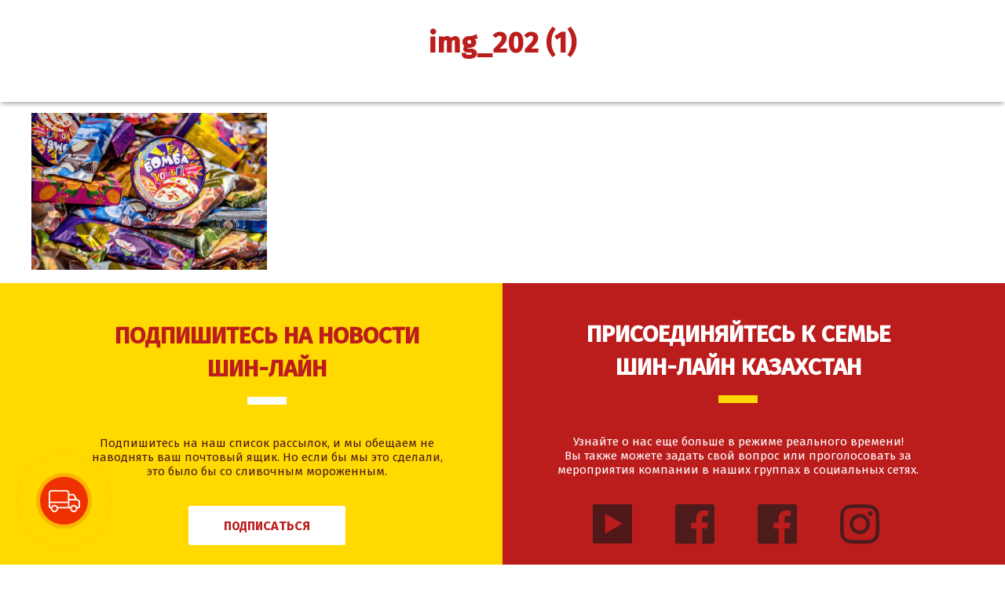

--- FILE ---
content_type: text/html; charset=UTF-8
request_url: https://www.shin-line.com/ru/news/v-kazahstane-podveli-itogi-letnego-sezona-morozhenogo/img_202-1/
body_size: 7584
content:
<!DOCTYPE html>
<html>

<head>
    <meta charset="utf-8">
    <meta http-equiv="X-UA-Compatible" content="IE=edge">
    <meta name="viewport" content="width=device-width, initial-scale=1.0">

    <meta name='robots' content='index, follow, max-image-preview:large, max-snippet:-1, max-video-preview:-1' />
	<style>img:is([sizes="auto" i], [sizes^="auto," i]) { contain-intrinsic-size: 3000px 1500px }</style>
	
	<!-- This site is optimized with the Yoast SEO plugin v19.7.1 - https://yoast.com/wordpress/plugins/seo/ -->
	<title>img_202 (1) &ndash; Шин Лайн</title>
	<meta name="description" content="Компания &quot;Шин лайн&quot; - лидер рынка мороженого, любимая марка каждого третьего казахстанца, предлагает 140 наименований натуральных продуктов мирового качества" />
	<link rel="canonical" href="https://www.shin-line.com/wp-content/uploads/2021/09/img_202-1.jpg" />
	<meta property="og:locale" content="ru_RU" />
	<meta property="og:type" content="article" />
	<meta property="og:title" content="img_202 (1) &ndash; Шин Лайн" />
	<meta property="og:description" content="Компания &quot;Шин лайн&quot; - лидер рынка мороженого, любимая марка каждого третьего казахстанца, предлагает 140 наименований натуральных продуктов мирового качества" />
	<meta property="og:url" content="https://www.shin-line.com/wp-content/uploads/2021/09/img_202-1.jpg" />
	<meta property="og:site_name" content="Шин Лайн" />
	<meta property="og:image" content="https://www.shin-line.com/wp-content/uploads/2021/09/img_202-1.jpg" />
	<meta property="og:image:width" content="1500" />
	<meta property="og:image:height" content="1001" />
	<meta property="og:image:type" content="image/jpeg" />
	<meta name="twitter:card" content="summary" />
	<script type="application/ld+json" class="yoast-schema-graph">{"@context":"https://schema.org","@graph":[{"@type":"WebPage","@id":"https://www.shin-line.com/wp-content/uploads/2021/09/img_202-1.jpg","url":"https://www.shin-line.com/wp-content/uploads/2021/09/img_202-1.jpg","name":"img_202 (1) &ndash; Шин Лайн","isPartOf":{"@id":"https://www.shin-line.com/ru/#website"},"primaryImageOfPage":{"@id":"https://www.shin-line.com/wp-content/uploads/2021/09/img_202-1.jpg#primaryimage"},"image":{"@id":"https://www.shin-line.com/wp-content/uploads/2021/09/img_202-1.jpg#primaryimage"},"thumbnailUrl":"https://www.shin-line.com/wp-content/uploads/2021/09/img_202-1.jpg","datePublished":"2021-09-21T04:45:03+00:00","dateModified":"2021-09-21T04:45:03+00:00","description":"Компания \"Шин лайн\" - лидер рынка мороженого, любимая марка каждого третьего казахстанца, предлагает 140 наименований натуральных продуктов мирового качества","breadcrumb":{"@id":"https://www.shin-line.com/wp-content/uploads/2021/09/img_202-1.jpg#breadcrumb"},"inLanguage":"ru-RU","potentialAction":[{"@type":"ReadAction","target":["https://www.shin-line.com/wp-content/uploads/2021/09/img_202-1.jpg"]}]},{"@type":"ImageObject","inLanguage":"ru-RU","@id":"https://www.shin-line.com/wp-content/uploads/2021/09/img_202-1.jpg#primaryimage","url":"https://www.shin-line.com/wp-content/uploads/2021/09/img_202-1.jpg","contentUrl":"https://www.shin-line.com/wp-content/uploads/2021/09/img_202-1.jpg","width":1500,"height":1001},{"@type":"BreadcrumbList","@id":"https://www.shin-line.com/wp-content/uploads/2021/09/img_202-1.jpg#breadcrumb","itemListElement":[{"@type":"ListItem","position":1,"name":"Главная страница","item":"https://www.shin-line.com/ru/"},{"@type":"ListItem","position":2,"name":"В Казахстане подвели итоги летнего сезона мороженого","item":"https://www.shin-line.com/ru/news/v-kazahstane-podveli-itogi-letnego-sezona-morozhenogo/"},{"@type":"ListItem","position":3,"name":"img_202 (1)"}]},{"@type":"WebSite","@id":"https://www.shin-line.com/ru/#website","url":"https://www.shin-line.com/ru/","name":"Шин Лайн","description":"","potentialAction":[{"@type":"SearchAction","target":{"@type":"EntryPoint","urlTemplate":"https://www.shin-line.com/ru/?s={search_term_string}"},"query-input":"required name=search_term_string"}],"inLanguage":"ru-RU"}]}</script>
	<!-- / Yoast SEO plugin. -->


<link rel='dns-prefetch' href='//fonts.googleapis.com' />
<link rel="alternate" type="application/rss+xml" title="Шин Лайн &raquo; Лента комментариев к &laquo;img_202 (1)&raquo;" href="https://www.shin-line.com/ru/news/v-kazahstane-podveli-itogi-letnego-sezona-morozhenogo/img_202-1/feed/" />
<script type="text/javascript">
/* <![CDATA[ */
window._wpemojiSettings = {"baseUrl":"https:\/\/s.w.org\/images\/core\/emoji\/15.0.3\/72x72\/","ext":".png","svgUrl":"https:\/\/s.w.org\/images\/core\/emoji\/15.0.3\/svg\/","svgExt":".svg","source":{"concatemoji":"https:\/\/www.shin-line.com\/wp-includes\/js\/wp-emoji-release.min.js?ver=f8830063300f48b5be896eb855857310"}};
/*! This file is auto-generated */
!function(i,n){var o,s,e;function c(e){try{var t={supportTests:e,timestamp:(new Date).valueOf()};sessionStorage.setItem(o,JSON.stringify(t))}catch(e){}}function p(e,t,n){e.clearRect(0,0,e.canvas.width,e.canvas.height),e.fillText(t,0,0);var t=new Uint32Array(e.getImageData(0,0,e.canvas.width,e.canvas.height).data),r=(e.clearRect(0,0,e.canvas.width,e.canvas.height),e.fillText(n,0,0),new Uint32Array(e.getImageData(0,0,e.canvas.width,e.canvas.height).data));return t.every(function(e,t){return e===r[t]})}function u(e,t,n){switch(t){case"flag":return n(e,"\ud83c\udff3\ufe0f\u200d\u26a7\ufe0f","\ud83c\udff3\ufe0f\u200b\u26a7\ufe0f")?!1:!n(e,"\ud83c\uddfa\ud83c\uddf3","\ud83c\uddfa\u200b\ud83c\uddf3")&&!n(e,"\ud83c\udff4\udb40\udc67\udb40\udc62\udb40\udc65\udb40\udc6e\udb40\udc67\udb40\udc7f","\ud83c\udff4\u200b\udb40\udc67\u200b\udb40\udc62\u200b\udb40\udc65\u200b\udb40\udc6e\u200b\udb40\udc67\u200b\udb40\udc7f");case"emoji":return!n(e,"\ud83d\udc26\u200d\u2b1b","\ud83d\udc26\u200b\u2b1b")}return!1}function f(e,t,n){var r="undefined"!=typeof WorkerGlobalScope&&self instanceof WorkerGlobalScope?new OffscreenCanvas(300,150):i.createElement("canvas"),a=r.getContext("2d",{willReadFrequently:!0}),o=(a.textBaseline="top",a.font="600 32px Arial",{});return e.forEach(function(e){o[e]=t(a,e,n)}),o}function t(e){var t=i.createElement("script");t.src=e,t.defer=!0,i.head.appendChild(t)}"undefined"!=typeof Promise&&(o="wpEmojiSettingsSupports",s=["flag","emoji"],n.supports={everything:!0,everythingExceptFlag:!0},e=new Promise(function(e){i.addEventListener("DOMContentLoaded",e,{once:!0})}),new Promise(function(t){var n=function(){try{var e=JSON.parse(sessionStorage.getItem(o));if("object"==typeof e&&"number"==typeof e.timestamp&&(new Date).valueOf()<e.timestamp+604800&&"object"==typeof e.supportTests)return e.supportTests}catch(e){}return null}();if(!n){if("undefined"!=typeof Worker&&"undefined"!=typeof OffscreenCanvas&&"undefined"!=typeof URL&&URL.createObjectURL&&"undefined"!=typeof Blob)try{var e="postMessage("+f.toString()+"("+[JSON.stringify(s),u.toString(),p.toString()].join(",")+"));",r=new Blob([e],{type:"text/javascript"}),a=new Worker(URL.createObjectURL(r),{name:"wpTestEmojiSupports"});return void(a.onmessage=function(e){c(n=e.data),a.terminate(),t(n)})}catch(e){}c(n=f(s,u,p))}t(n)}).then(function(e){for(var t in e)n.supports[t]=e[t],n.supports.everything=n.supports.everything&&n.supports[t],"flag"!==t&&(n.supports.everythingExceptFlag=n.supports.everythingExceptFlag&&n.supports[t]);n.supports.everythingExceptFlag=n.supports.everythingExceptFlag&&!n.supports.flag,n.DOMReady=!1,n.readyCallback=function(){n.DOMReady=!0}}).then(function(){return e}).then(function(){var e;n.supports.everything||(n.readyCallback(),(e=n.source||{}).concatemoji?t(e.concatemoji):e.wpemoji&&e.twemoji&&(t(e.twemoji),t(e.wpemoji)))}))}((window,document),window._wpemojiSettings);
/* ]]> */
</script>
<style id='wp-emoji-styles-inline-css' type='text/css'>

	img.wp-smiley, img.emoji {
		display: inline !important;
		border: none !important;
		box-shadow: none !important;
		height: 1em !important;
		width: 1em !important;
		margin: 0 0.07em !important;
		vertical-align: -0.1em !important;
		background: none !important;
		padding: 0 !important;
	}
</style>
<link rel='stylesheet' id='wp-block-library-css' href='https://www.shin-line.com/wp-includes/css/dist/block-library/style.min.css?ver=f8830063300f48b5be896eb855857310' type='text/css' media='all' />
<style id='classic-theme-styles-inline-css' type='text/css'>
/*! This file is auto-generated */
.wp-block-button__link{color:#fff;background-color:#32373c;border-radius:9999px;box-shadow:none;text-decoration:none;padding:calc(.667em + 2px) calc(1.333em + 2px);font-size:1.125em}.wp-block-file__button{background:#32373c;color:#fff;text-decoration:none}
</style>
<style id='global-styles-inline-css' type='text/css'>
:root{--wp--preset--aspect-ratio--square: 1;--wp--preset--aspect-ratio--4-3: 4/3;--wp--preset--aspect-ratio--3-4: 3/4;--wp--preset--aspect-ratio--3-2: 3/2;--wp--preset--aspect-ratio--2-3: 2/3;--wp--preset--aspect-ratio--16-9: 16/9;--wp--preset--aspect-ratio--9-16: 9/16;--wp--preset--color--black: #000000;--wp--preset--color--cyan-bluish-gray: #abb8c3;--wp--preset--color--white: #ffffff;--wp--preset--color--pale-pink: #f78da7;--wp--preset--color--vivid-red: #cf2e2e;--wp--preset--color--luminous-vivid-orange: #ff6900;--wp--preset--color--luminous-vivid-amber: #fcb900;--wp--preset--color--light-green-cyan: #7bdcb5;--wp--preset--color--vivid-green-cyan: #00d084;--wp--preset--color--pale-cyan-blue: #8ed1fc;--wp--preset--color--vivid-cyan-blue: #0693e3;--wp--preset--color--vivid-purple: #9b51e0;--wp--preset--gradient--vivid-cyan-blue-to-vivid-purple: linear-gradient(135deg,rgba(6,147,227,1) 0%,rgb(155,81,224) 100%);--wp--preset--gradient--light-green-cyan-to-vivid-green-cyan: linear-gradient(135deg,rgb(122,220,180) 0%,rgb(0,208,130) 100%);--wp--preset--gradient--luminous-vivid-amber-to-luminous-vivid-orange: linear-gradient(135deg,rgba(252,185,0,1) 0%,rgba(255,105,0,1) 100%);--wp--preset--gradient--luminous-vivid-orange-to-vivid-red: linear-gradient(135deg,rgba(255,105,0,1) 0%,rgb(207,46,46) 100%);--wp--preset--gradient--very-light-gray-to-cyan-bluish-gray: linear-gradient(135deg,rgb(238,238,238) 0%,rgb(169,184,195) 100%);--wp--preset--gradient--cool-to-warm-spectrum: linear-gradient(135deg,rgb(74,234,220) 0%,rgb(151,120,209) 20%,rgb(207,42,186) 40%,rgb(238,44,130) 60%,rgb(251,105,98) 80%,rgb(254,248,76) 100%);--wp--preset--gradient--blush-light-purple: linear-gradient(135deg,rgb(255,206,236) 0%,rgb(152,150,240) 100%);--wp--preset--gradient--blush-bordeaux: linear-gradient(135deg,rgb(254,205,165) 0%,rgb(254,45,45) 50%,rgb(107,0,62) 100%);--wp--preset--gradient--luminous-dusk: linear-gradient(135deg,rgb(255,203,112) 0%,rgb(199,81,192) 50%,rgb(65,88,208) 100%);--wp--preset--gradient--pale-ocean: linear-gradient(135deg,rgb(255,245,203) 0%,rgb(182,227,212) 50%,rgb(51,167,181) 100%);--wp--preset--gradient--electric-grass: linear-gradient(135deg,rgb(202,248,128) 0%,rgb(113,206,126) 100%);--wp--preset--gradient--midnight: linear-gradient(135deg,rgb(2,3,129) 0%,rgb(40,116,252) 100%);--wp--preset--font-size--small: 13px;--wp--preset--font-size--medium: 20px;--wp--preset--font-size--large: 36px;--wp--preset--font-size--x-large: 42px;--wp--preset--spacing--20: 0.44rem;--wp--preset--spacing--30: 0.67rem;--wp--preset--spacing--40: 1rem;--wp--preset--spacing--50: 1.5rem;--wp--preset--spacing--60: 2.25rem;--wp--preset--spacing--70: 3.38rem;--wp--preset--spacing--80: 5.06rem;--wp--preset--shadow--natural: 6px 6px 9px rgba(0, 0, 0, 0.2);--wp--preset--shadow--deep: 12px 12px 50px rgba(0, 0, 0, 0.4);--wp--preset--shadow--sharp: 6px 6px 0px rgba(0, 0, 0, 0.2);--wp--preset--shadow--outlined: 6px 6px 0px -3px rgba(255, 255, 255, 1), 6px 6px rgba(0, 0, 0, 1);--wp--preset--shadow--crisp: 6px 6px 0px rgba(0, 0, 0, 1);}:where(.is-layout-flex){gap: 0.5em;}:where(.is-layout-grid){gap: 0.5em;}body .is-layout-flex{display: flex;}.is-layout-flex{flex-wrap: wrap;align-items: center;}.is-layout-flex > :is(*, div){margin: 0;}body .is-layout-grid{display: grid;}.is-layout-grid > :is(*, div){margin: 0;}:where(.wp-block-columns.is-layout-flex){gap: 2em;}:where(.wp-block-columns.is-layout-grid){gap: 2em;}:where(.wp-block-post-template.is-layout-flex){gap: 1.25em;}:where(.wp-block-post-template.is-layout-grid){gap: 1.25em;}.has-black-color{color: var(--wp--preset--color--black) !important;}.has-cyan-bluish-gray-color{color: var(--wp--preset--color--cyan-bluish-gray) !important;}.has-white-color{color: var(--wp--preset--color--white) !important;}.has-pale-pink-color{color: var(--wp--preset--color--pale-pink) !important;}.has-vivid-red-color{color: var(--wp--preset--color--vivid-red) !important;}.has-luminous-vivid-orange-color{color: var(--wp--preset--color--luminous-vivid-orange) !important;}.has-luminous-vivid-amber-color{color: var(--wp--preset--color--luminous-vivid-amber) !important;}.has-light-green-cyan-color{color: var(--wp--preset--color--light-green-cyan) !important;}.has-vivid-green-cyan-color{color: var(--wp--preset--color--vivid-green-cyan) !important;}.has-pale-cyan-blue-color{color: var(--wp--preset--color--pale-cyan-blue) !important;}.has-vivid-cyan-blue-color{color: var(--wp--preset--color--vivid-cyan-blue) !important;}.has-vivid-purple-color{color: var(--wp--preset--color--vivid-purple) !important;}.has-black-background-color{background-color: var(--wp--preset--color--black) !important;}.has-cyan-bluish-gray-background-color{background-color: var(--wp--preset--color--cyan-bluish-gray) !important;}.has-white-background-color{background-color: var(--wp--preset--color--white) !important;}.has-pale-pink-background-color{background-color: var(--wp--preset--color--pale-pink) !important;}.has-vivid-red-background-color{background-color: var(--wp--preset--color--vivid-red) !important;}.has-luminous-vivid-orange-background-color{background-color: var(--wp--preset--color--luminous-vivid-orange) !important;}.has-luminous-vivid-amber-background-color{background-color: var(--wp--preset--color--luminous-vivid-amber) !important;}.has-light-green-cyan-background-color{background-color: var(--wp--preset--color--light-green-cyan) !important;}.has-vivid-green-cyan-background-color{background-color: var(--wp--preset--color--vivid-green-cyan) !important;}.has-pale-cyan-blue-background-color{background-color: var(--wp--preset--color--pale-cyan-blue) !important;}.has-vivid-cyan-blue-background-color{background-color: var(--wp--preset--color--vivid-cyan-blue) !important;}.has-vivid-purple-background-color{background-color: var(--wp--preset--color--vivid-purple) !important;}.has-black-border-color{border-color: var(--wp--preset--color--black) !important;}.has-cyan-bluish-gray-border-color{border-color: var(--wp--preset--color--cyan-bluish-gray) !important;}.has-white-border-color{border-color: var(--wp--preset--color--white) !important;}.has-pale-pink-border-color{border-color: var(--wp--preset--color--pale-pink) !important;}.has-vivid-red-border-color{border-color: var(--wp--preset--color--vivid-red) !important;}.has-luminous-vivid-orange-border-color{border-color: var(--wp--preset--color--luminous-vivid-orange) !important;}.has-luminous-vivid-amber-border-color{border-color: var(--wp--preset--color--luminous-vivid-amber) !important;}.has-light-green-cyan-border-color{border-color: var(--wp--preset--color--light-green-cyan) !important;}.has-vivid-green-cyan-border-color{border-color: var(--wp--preset--color--vivid-green-cyan) !important;}.has-pale-cyan-blue-border-color{border-color: var(--wp--preset--color--pale-cyan-blue) !important;}.has-vivid-cyan-blue-border-color{border-color: var(--wp--preset--color--vivid-cyan-blue) !important;}.has-vivid-purple-border-color{border-color: var(--wp--preset--color--vivid-purple) !important;}.has-vivid-cyan-blue-to-vivid-purple-gradient-background{background: var(--wp--preset--gradient--vivid-cyan-blue-to-vivid-purple) !important;}.has-light-green-cyan-to-vivid-green-cyan-gradient-background{background: var(--wp--preset--gradient--light-green-cyan-to-vivid-green-cyan) !important;}.has-luminous-vivid-amber-to-luminous-vivid-orange-gradient-background{background: var(--wp--preset--gradient--luminous-vivid-amber-to-luminous-vivid-orange) !important;}.has-luminous-vivid-orange-to-vivid-red-gradient-background{background: var(--wp--preset--gradient--luminous-vivid-orange-to-vivid-red) !important;}.has-very-light-gray-to-cyan-bluish-gray-gradient-background{background: var(--wp--preset--gradient--very-light-gray-to-cyan-bluish-gray) !important;}.has-cool-to-warm-spectrum-gradient-background{background: var(--wp--preset--gradient--cool-to-warm-spectrum) !important;}.has-blush-light-purple-gradient-background{background: var(--wp--preset--gradient--blush-light-purple) !important;}.has-blush-bordeaux-gradient-background{background: var(--wp--preset--gradient--blush-bordeaux) !important;}.has-luminous-dusk-gradient-background{background: var(--wp--preset--gradient--luminous-dusk) !important;}.has-pale-ocean-gradient-background{background: var(--wp--preset--gradient--pale-ocean) !important;}.has-electric-grass-gradient-background{background: var(--wp--preset--gradient--electric-grass) !important;}.has-midnight-gradient-background{background: var(--wp--preset--gradient--midnight) !important;}.has-small-font-size{font-size: var(--wp--preset--font-size--small) !important;}.has-medium-font-size{font-size: var(--wp--preset--font-size--medium) !important;}.has-large-font-size{font-size: var(--wp--preset--font-size--large) !important;}.has-x-large-font-size{font-size: var(--wp--preset--font-size--x-large) !important;}
:where(.wp-block-post-template.is-layout-flex){gap: 1.25em;}:where(.wp-block-post-template.is-layout-grid){gap: 1.25em;}
:where(.wp-block-columns.is-layout-flex){gap: 2em;}:where(.wp-block-columns.is-layout-grid){gap: 2em;}
:root :where(.wp-block-pullquote){font-size: 1.5em;line-height: 1.6;}
</style>
<link rel='stylesheet' id='contact-form-7-css' href='https://www.shin-line.com/wp-content/plugins/contact-form-7/includes/css/styles.css?ver=5.6.3' type='text/css' media='all' />
<link rel='stylesheet' id='taxonomy-image-plugin-public-css' href='https://www.shin-line.com/wp-content/plugins/taxonomy-images/css/style.css?ver=0.9.6' type='text/css' media='screen' />
<link rel='stylesheet' id='shinline-google-fonts-css' href='https://fonts.googleapis.com/css?family=Fira+Mono%3A400%2C700%7CFira+Sans%3A300%2C400%2C500&#038;subset=cyrillic&#038;ver=f8830063300f48b5be896eb855857310' type='text/css' media='all' />
<link rel='stylesheet' id='shinline-bxslider-css' href='https://www.shin-line.com/wp-content/themes/shinline/css/jquery.bxslider.css?ver=1.0' type='text/css' media='all' />
<link rel='stylesheet' id='shinline-owl-carousel-css' href='https://www.shin-line.com/wp-content/themes/shinline/css/owl.carousel.min.css?ver=1.0' type='text/css' media='all' />
<link rel='stylesheet' id='shinline-owl-theme-css' href='https://www.shin-line.com/wp-content/themes/shinline/css/owl.theme.default.css?ver=1.0' type='text/css' media='all' />
<link rel='stylesheet' id='shinline-style-css' href='https://www.shin-line.com/wp-content/themes/shinline/style.css?ver=2.0.5' type='text/css' media='all' />
<link rel='stylesheet' id='newsletter-css' href='https://www.shin-line.com/wp-content/plugins/newsletter/style.css?ver=7.5.3' type='text/css' media='all' />
<link rel="https://api.w.org/" href="https://www.shin-line.com/wp-json/" /><link rel="alternate" title="JSON" type="application/json" href="https://www.shin-line.com/wp-json/wp/v2/media/2836" /><link rel="EditURI" type="application/rsd+xml" title="RSD" href="https://www.shin-line.com/xmlrpc.php?rsd" />

<link rel='shortlink' href='https://www.shin-line.com/?p=2836' />
<link rel="alternate" title="oEmbed (JSON)" type="application/json+oembed" href="https://www.shin-line.com/wp-json/oembed/1.0/embed?url=https%3A%2F%2Fwww.shin-line.com%2Fru%2Fnews%2Fv-kazahstane-podveli-itogi-letnego-sezona-morozhenogo%2Fimg_202-1%2F" />
<link rel="alternate" title="oEmbed (XML)" type="text/xml+oembed" href="https://www.shin-line.com/wp-json/oembed/1.0/embed?url=https%3A%2F%2Fwww.shin-line.com%2Fru%2Fnews%2Fv-kazahstane-podveli-itogi-letnego-sezona-morozhenogo%2Fimg_202-1%2F&#038;format=xml" />
<link rel="icon" href="https://www.shin-line.com/wp-content/uploads/2017/07/logo.png" sizes="32x32" />
<link rel="icon" href="https://www.shin-line.com/wp-content/uploads/2017/07/logo.png" sizes="192x192" />
<link rel="apple-touch-icon" href="https://www.shin-line.com/wp-content/uploads/2017/07/logo.png" />
<meta name="msapplication-TileImage" content="https://www.shin-line.com/wp-content/uploads/2017/07/logo.png" />

    <!-- Google Tag Manager -->
    <script>
        (function(w, d, s, l, i) {
            w[l] = w[l] || [];
            w[l].push({
                'gtm.start': new Date().getTime(),
                event: 'gtm.js'
            });
            var f = d.getElementsByTagName(s)[0],
                j = d.createElement(s),
                dl = l != 'dataLayer' ? '&l=' + l : '';
            j.async = true;
            j.src =
                'https://www.googletagmanager.com/gtm.js?id=' + i + dl;
            f.parentNode.insertBefore(j, f);
        })(window, document, 'script', 'dataLayer', 'GTM-M7HNW5G');
    </script>
    <!-- End Google Tag Manager -->
</head>

<body class="attachment attachment-template-default single single-attachment postid-2836 attachmentid-2836 attachment-jpeg">
    <!-- Google Tag Manager (noscript) -->
    <noscript><iframe src="https://www.googletagmanager.com/ns.html?id=GTM-M7HNW5G" height="0" width="0" style="display:none;visibility:hidden"></iframe></noscript>
    <!-- End Google Tag Manager (noscript) -->

    <header>
        <div class="container">
            <div class="top_line">
                <div class="lang_switcher">
                    <ul>
                                                <li class=""><a href="https://www.shin-line.com/kk">каз</a></li>
                        <li class=" active"><a href="https://www.shin-line.com/ru">рус</a></li>
                        <!-- <li class=""><a href="#">eng</a></li> -->
                    </ul>
                </div>
                <div class="social_and_search">
                    <ul>

                                                                            <!-- <li><a href="https://www.facebook.com/bomba.kazakhstan/" target="_blank" class="small_icon facebook_small"></a></li> -->
                            <li><a href="https://www.facebook.com/ShinLineIncorporated/" target="_blank" class="small_icon facebook_small"></a></li>
                                                                            <li><a href="https://instagram.com/shinline_kazakhstan" target="_blank" class="small_icon instagram_small"></a></li>
                                                                        <li class="search"><a href="#"><img src="https://www.shin-line.com/wp-content/themes/shinline/images/search_icon.png" alt=""></a></li>
                    </ul>
                </div>
            </div>
            <div class="logo_container">
                <a href="https://www.shin-line.com/ru/"><img src="/wp-content/uploads/2017/08/logo.png" alt=""></a>
                <!-- http://shin-line.com/wp-content/uploads/2017/08/logo.png -->
            </div>
            <div class="main_menu">
                <div class="menu_left">
                    <div class="menu-%d0%bb%d0%b5%d0%b2%d0%be%d0%b5-%d0%bc%d0%b5%d0%bd%d1%8e-%d1%80%d1%83%d1%81%d1%81%d0%ba%d0%be%d0%b5-container"><ul id="menu-%d0%bb%d0%b5%d0%b2%d0%be%d0%b5-%d0%bc%d0%b5%d0%bd%d1%8e-%d1%80%d1%83%d1%81%d1%81%d0%ba%d0%be%d0%b5" class="menu"><li id="menu-item-348" class="menu-item menu-item-type-post_type menu-item-object-page menu-item-348"><a href="https://www.shin-line.com/ru/o-kompanii/">О компании</a></li>
<li id="menu-item-349" class="menu-item menu-item-type-post_type menu-item-object-page menu-item-349"><a href="https://www.shin-line.com/ru/brendy/">Бренды</a></li>
<li id="menu-item-354" class="menu-item menu-item-type-post_type_archive menu-item-object-icecream menu-item-354"><a href="https://www.shin-line.com/ru/icecream/">Продукция</a></li>
<li id="menu-item-6364" class="menu-item menu-item-type-post_type_archive menu-item-object-news menu-item-6364"><a href="https://www.shin-line.com/ru/news/">Новости</a></li>
</ul></div>                </div>
                <div class="menu_right">
                    <div class="menu-%d0%bf%d1%80%d0%b0%d0%b2%d0%be%d0%b5-%d0%bc%d0%b5%d0%bd%d1%8e-%d1%80%d1%83%d1%81%d1%81%d0%ba%d0%be%d0%b5-container"><ul id="menu-%d0%bf%d1%80%d0%b0%d0%b2%d0%be%d0%b5-%d0%bc%d0%b5%d0%bd%d1%8e-%d1%80%d1%83%d1%81%d1%81%d0%ba%d0%be%d0%b5" class="menu"><li id="menu-item-6365" class="menu-item menu-item-type-post_type_archive menu-item-object-fund menu-item-6365"><a href="https://www.shin-line.com/ru/fund/">Благотворительный фонд</a></li>
<li id="menu-item-4097" class="menu-item menu-item-type-post_type menu-item-object-page menu-item-4097"><a href="https://www.shin-line.com/ru/press/">Пресса</a></li>
<li id="menu-item-1976" class="menu-item menu-item-type-post_type menu-item-object-page menu-item-1976"><a href="https://www.shin-line.com/ru/dostavka/">Доставка</a></li>
<li id="menu-item-353" class="menu-item menu-item-type-post_type menu-item-object-page menu-item-353"><a href="https://www.shin-line.com/ru/kontakty/">Контакты</a></li>
</ul></div>                </div>
                <div class="responsive_menu">
                    <div class="c-hamburger c-hamburger--htx">
                        <span>Мобильное меню</span>
                    </div>
                    <div class="menu-%d0%bc%d0%be%d0%b1%d0%b8%d0%bb%d1%8c%d0%bd%d0%be%d0%b5-%d0%bc%d0%b5%d0%bd%d1%8e-%d1%80%d1%83%d1%81%d1%81%d0%ba%d0%be%d0%b5-container"><ul id="menu-%d0%bc%d0%be%d0%b1%d0%b8%d0%bb%d1%8c%d0%bd%d0%be%d0%b5-%d0%bc%d0%b5%d0%bd%d1%8e-%d1%80%d1%83%d1%81%d1%81%d0%ba%d0%be%d0%b5" class="resp_meny"><li id="menu-item-355" class="menu-item menu-item-type-post_type menu-item-object-page menu-item-355"><a href="https://www.shin-line.com/ru/o-kompanii/">О компании</a></li>
<li id="menu-item-356" class="menu-item menu-item-type-post_type menu-item-object-page menu-item-356"><a href="https://www.shin-line.com/ru/brendy/">Бренды</a></li>
<li id="menu-item-357" class="menu-item menu-item-type-post_type_archive menu-item-object-icecream menu-item-357"><a href="https://www.shin-line.com/ru/icecream/">Продукция</a></li>
<li id="menu-item-358" class="menu-item menu-item-type-post_type_archive menu-item-object-news menu-item-358"><a href="https://www.shin-line.com/ru/news/">Новости</a></li>
<li id="menu-item-6366" class="menu-item menu-item-type-post_type_archive menu-item-object-fund menu-item-6366"><a href="https://www.shin-line.com/ru/fund/">Благотворительный фонд</a></li>
<li id="menu-item-4098" class="menu-item menu-item-type-post_type menu-item-object-page menu-item-4098"><a href="https://www.shin-line.com/ru/press/">Пресса</a></li>
<li id="menu-item-1979" class="menu-item menu-item-type-post_type menu-item-object-page menu-item-1979"><a href="https://www.shin-line.com/ru/dostavka/">Доставка</a></li>
<li id="menu-item-360" class="menu-item menu-item-type-post_type menu-item-object-page menu-item-360"><a href="https://www.shin-line.com/ru/kontakty/">Контакты</a></li>
</ul></div>                </div>
            </div>
        </div>
    </header>    <section class="section">
        <header class="section__header">
            <div class="section__title">
                <h1>img_202 (1)</h1>
            </div>
            <div class="section__icon">
                <span class="fa fa-cogs"></span>
            </div>
        </header>
        <div class="container">
            <div class="row">
                <p class="attachment"><a href='https://www.shin-line.com/wp-content/uploads/2021/09/img_202-1.jpg'><img fetchpriority="high" decoding="async" width="300" height="200" src="https://www.shin-line.com/wp-content/uploads/2021/09/img_202-1-300x200.jpg" class="attachment-medium size-medium" alt="" srcset="https://www.shin-line.com/wp-content/uploads/2021/09/img_202-1-300x200.jpg 300w, https://www.shin-line.com/wp-content/uploads/2021/09/img_202-1-1024x683.jpg 1024w, https://www.shin-line.com/wp-content/uploads/2021/09/img_202-1-768x513.jpg 768w, https://www.shin-line.com/wp-content/uploads/2021/09/img_202-1-320x214.jpg 320w, https://www.shin-line.com/wp-content/uploads/2021/09/img_202-1-265x177.jpg 265w, https://www.shin-line.com/wp-content/uploads/2021/09/img_202-1-400x267.jpg 400w, https://www.shin-line.com/wp-content/uploads/2021/09/img_202-1-200x133.jpg 200w, https://www.shin-line.com/wp-content/uploads/2021/09/img_202-1.jpg 1500w" sizes="(max-width: 300px) 100vw, 300px" /></a></p>
            </div>
        </div>
    </section>

<div class="social_footer">
    <div class="left_side">
        <div class="social_inner right">
            <div class="s_i">
                <div class="subscribe_head">
                    ПОДПИШИТЕСЬ НА НОВОСТИ                    <br>
                    ШИН-ЛАЙН                </div>
                <div class="subscribe_text">
                    Подпишитесь на наш список рассылок, и мы обещаем не<br>
                    наводнять ваш почтовый ящик. Но если бы мы это сделали,<br>
                    это было бы со сливочным мороженным.                </div>
                <a class="subscribe_button" href="#">Подписаться</a>
                <div class="form_subscribe">
                    <form method="post" action="https://www.shin-line.com/?na=s"><input type="text" name="ne" placeholder="Введите email" required>
<input type="submit" value="Отправить"></form>                 </div>
            </div>
        </div>
    </div>
    <div class="right_side">
        <div class="social_inner">
            <div class="s_i">
                <div class="social_head">
                    ПРИСОЕДИНЯЙТЕСЬ К СЕМЬЕ<br>
                    ШИН-ЛАЙН КАЗАХСТАН                </div>
				<div class="subscribe_text" style="color:#fff;">
                    Узнайте о нас еще больше в режиме реального времени!<br>
                    Вы также можете задать свой вопрос или проголосовать за<br>
                    мероприятия компании в наших группах в социальных сетях.                </div>
                <!--<div class="social_icons only_two" style="min-width:370px;">-->
                <div class="social_icons only_two">
                    <a href="https://www.youtube.com/channel/UCmto98A3NmzJ9SEcPe9iMrA" target="_blank" class="vk"></a>
                                            <a href="https://www.facebook.com/bomba.kazakhstan/" target="_blank" class="facebook"></a>
						<a href="https://www.facebook.com/ShinLineIncorporated/" target="_blank" class="facebook"></a>
                                                                <a href="https://instagram.com/shinline_kazakhstan" target="_blank" class="instagram"></a>
                                                        </div>
            </div>
        </div>
    </div>
</div>
<div class="footer_menu">
    <div class="container">
                <ul class="f_menu">
            <li>
                <a href="https://www.shin-line.com/ru/o-kompanii/">
                    <div class="menu_image"><img src="https://www.shin-line.com/wp-content/themes/shinline/images/footer_icons/1.png" alt=""></div>
                    <div class="footer_name text-uppercase">О компании</div>
                </a>
            </li>
            <li class="">
                <a href="https://www.shin-line.com/ru/brendy/">
                    <div class="menu_image"><img src="https://www.shin-line.com/wp-content/themes/shinline/images/footer_icons/2.png" alt=""></div>
                    <div class="footer_name text-uppercase">Бренды</div>
                </a>
            </li>
            <li class="">
                <a href="https://www.shin-line.com/ru/icecream/">
                    <div class="menu_image"><img src="https://www.shin-line.com/wp-content/themes/shinline/images/footer_icons/3.png" alt=""></div>
                    <div class="footer_name text-uppercase">Продукция</div>
                </a>
            </li>
            <li>
                <a href="https://www.shin-line.com/ru/news/">
                    <div class="menu_image"><img src="https://www.shin-line.com/wp-content/themes/shinline/images/footer_icons/4.png" alt=""></div>
                    <div class="footer_name text-uppercase">Новости</div>
                </a>
            </li>
            <li>
                <a href="https://www.shin-line.com/ru/nasha-istoriya/">
                    <div class="menu_image"><img src="https://www.shin-line.com/wp-content/themes/shinline/images/footer_icons/5.png" alt=""></div>
                    <div class="footer_name text-uppercase">Наша история</div>
                </a>
            </li>
<!--            <li>-->
<!--                <a href="--><!--">-->
<!--                    <div class="menu_image"><img src="--><!--/images/footer_icons/6.png" alt=""></div>-->
<!--                    <div class="footer_name">ВАКАНСИИ</div>-->
<!--                </a>-->
<!--            </li>-->
            <li>
                <a href="https://www.shin-line.com/ru/kontakty/">
                    <div class="menu_image"><img src="https://www.shin-line.com/wp-content/themes/shinline/images/footer_icons/7.png" alt=""></div>
                    <div class="footer_name text-uppercase">КОНТАКТЫ</div>
                </a>
            </li>
        </ul>
    </div>
</div>
<footer>
    <div class="container">
        <div class="footer_text">
            ©2016-2017 ШИН-ЛАЙН КАЗАХСТАН. Все права защищены.
        </div>
    </div>
</footer>
<div class="delivery-btn-wrapper">
    <a title="Доставка" href="https://www.shin-line.com/ru/dostavka/">
            <div class="delivery-btn">
                <div class="delivery-btn-pulse">

                </div>
            </div>
    </a>
</div>

</body>
</html>

        <script type="text/javascript" src="https://www.shin-line.com/wp-content/plugins/contact-form-7/includes/swv/js/index.js?ver=5.6.3" id="swv-js"></script>
<script type="text/javascript" id="contact-form-7-js-extra">
/* <![CDATA[ */
var wpcf7 = {"api":{"root":"https:\/\/www.shin-line.com\/wp-json\/","namespace":"contact-form-7\/v1"}};
/* ]]> */
</script>
<script type="text/javascript" src="https://www.shin-line.com/wp-content/plugins/contact-form-7/includes/js/index.js?ver=5.6.3" id="contact-form-7-js"></script>
<script type="text/javascript" src="https://www.shin-line.com/wp-content/themes/shinline/js/jquery.js?ver=3.1.0" id="jquery-js"></script>
<script type="text/javascript" src="https://www.shin-line.com/wp-content/themes/shinline/js/jquery.bxslider.js?ver=1.0" id="shinline-bxslider-js"></script>
<script type="text/javascript" src="https://www.shin-line.com/wp-content/themes/shinline/js/owl.carousel.min.js?ver=1.0" id="shinline-owl-carousel-js"></script>
<script type="text/javascript" src="https://www.shin-line.com/wp-content/themes/shinline/js/common.js?ver=1.6" id="shinline-common-js"></script>
    </body>
</html>
